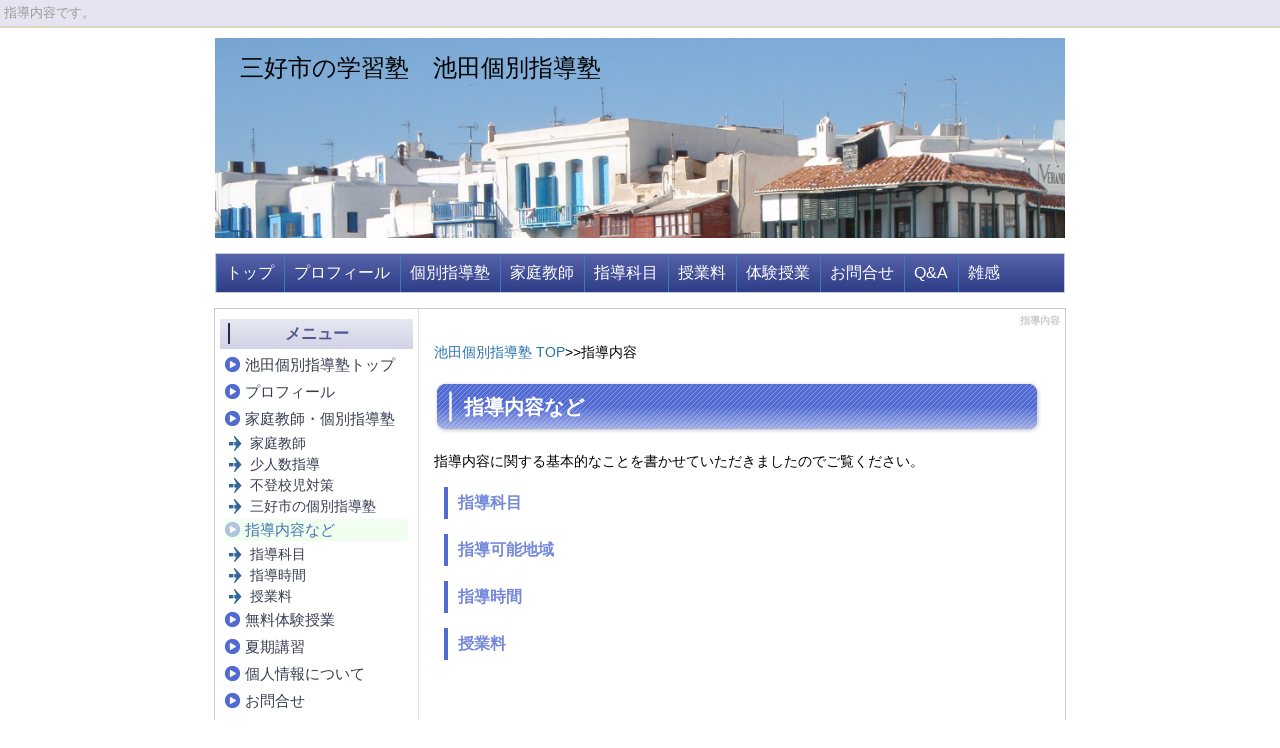

--- FILE ---
content_type: text/html; charset=UTF-8
request_url: http://stprotutor.com/index.php?%E6%8C%87%E5%B0%8E%E5%86%85%E5%AE%B9%E3%81%AA%E3%81%A9
body_size: 20873
content:
<!DOCTYPE html PUBLIC "-//W3C//DTD XHTML 1.0 Transitional//EN" "http://www.w3.org/TR/xhtml1/DTD/xhtml1-transitional.dtd">
<html xmlns="http://www.w3.org/1999/xhtml" xml:lang="ja" lang="ja">
<head>
 <meta http-equiv="content-type" content="text/html; charset=UTF-8" />
 <title>指導内容 - 三好市の学習塾　池田個別指導塾</title>
 <meta http-equiv="content-style-type" content="text/css" />
 <meta name="keywords" content="指導内容," />
 <meta name="description" content="四国中央市・三好市等四国の真ん中で活躍する個別指導塾講師・プロ家庭教師のYASUの指導内容です。" />
 <meta http-equiv="Content-Script-Type" content="text/javascript" />
 <meta http-equiv="imagetoolbar" content="no" />
 <link rel="alternate" type="application/rss+xml" title="RSS" href="http://stprotutor.com/index.php?cmd=rss" />
  <link rel="stylesheet" media="screen" href="skin/hokukenstyle/g_wide03/main.css?1697113671" type="text/css" charset="Shift_JIS" /> 
 <link rel="stylesheet" media="print" href="skin/hokukenstyle/g_wide03/main_print.css" type="text/css" charset="Shift_JIS" />   <script type="text/javascript"><!--
function external_link(){
	var host_Name = location.hostname+'';
	var host_Check;
	var link_Href;
	
	host_Name = host_Name.replace(new RegExp('^www.'), '');
	var reg = new RegExp('^(www.|)'+host_Name);
	
	for(var i=0; i < document.links.length; ++i)
	{
		link_Href = document.links[i].host;
		target = document.links[i].getAttribute('data-target');
		host_Check = link_Href.indexOf(host_Name,0);
		
		if( target == 'nowin' ) {
		    //do nothing
		}
		else if( target != null ) {
			document.links[i].target=target;
		}
		else{		
			if( link_Href.match(reg) || link_Href.length == 0 ){
				//do nothing
			}
			else{
				document.links[i].target="_blank";
			}
		}
	}
}
if (window.addEventListener) { //for W3C DOM 
	window.addEventListener("load", external_link, false); 
} else if (window.attachEvent) { //for IE 
	window.attachEvent("onload", external_link); 
} else { 
	window.onload = external_link; 
}
// --></script> <meta name="GENERATOR" content="Quick Homepage Maker v4.91 rev.727 PHP.5.2.17" />
 </head>
<body>
<!-- ◆ Head copy ◆ =====================================================  -->
<div id="headcopy">
<h1>指導内容です。</h1>
</div><!-- END: id:headcopy -->
<div id="wrapper"><!-- ■BEGIN id:wrapper -->
<!-- ◆ Header ◆ ========================================================== -->
<div id="header">
<div id="logo_text"><a href="http://stprotutor.com/">三好市の学習塾　池田個別指導塾</a></div>
</div>
<!-- ◆ Navigator ◆ ======================================================= -->
<div id="navigator">
	
<!-- SITENAVIGATOR CONTENTS START -->
<ul class="list1" ><li><a href="http://stprotutor.com/index.php?FrontPage" title="FrontPage">トップ</a></li>
<li><a href="http://stprotutor.com/index.php?%E3%83%97%E3%83%AD%E3%83%95%E3%82%A3%E3%83%BC%E3%83%AB" title="プロフィール">プロフィール</a></li>
<li><a href="http://stprotutor.com/index.php?%E4%B8%89%E5%A5%BD%E5%B8%82%E3%81%AE%E5%80%8B%E5%88%A5%E6%8C%87%E5%B0%8E%E5%A1%BE" title="三好市の個別指導塾">個別指導塾</a></li>
<li><a href="http://stprotutor.com/index.php?%E5%AE%B6%E5%BA%AD%E6%95%99%E5%B8%AB" title="家庭教師">家庭教師</a></li>
<li><a href="http://stprotutor.com/index.php?%E6%8C%87%E5%B0%8E%E7%A7%91%E7%9B%AE" title="指導科目">指導科目</a></li>
<li><a href="http://stprotutor.com/index.php?%E6%8E%88%E6%A5%AD%E6%96%99" title="授業料">授業料</a></li>
<li><a href="http://stprotutor.com/index.php?%E7%84%A1%E6%96%99%E4%BD%93%E9%A8%93%E6%8E%88%E6%A5%AD" title="無料体験授業">体験授業</a></li>
<li><a href="http://stprotutor.com/index.php?%E3%81%8A%E5%95%8F%E5%90%88%E3%81%9B" title="お問合せ">お問合せ</a></li>
<li><a href="http://stprotutor.com/index.php?%E3%82%88%E3%81%8F%E3%81%82%E3%82%8B%E8%B3%AA%E5%95%8F" title="よくある質問">Q&amp;A</a></li>
<li><a href="http://stprotutor.com/index.php?%E9%9B%91%E6%84%9F" title="雑感">雑感</a></li></ul>

<!-- SITENAVIGATOR CONTENTS END -->
</div>
<!-- ◆ Content ◆ ========================================================= -->
<div id="main"><!-- ■BEGIN id:main -->
<div id="wrap_content"><!-- ■BEGIN id:wrap_content -->
<div id="content"><!-- ■BEGIN id:content -->
<h2 class="title">指導内容</h2>
<div id="body"><!-- ■BEGIN id:body -->

<!-- BODYCONTENTS START -->


<p><a href="http://stprotutor.com/">池田個別指導塾 TOP</a>&gt;&gt;指導内容</p>
<h2 id="content_1_0"><!--autolink-->指導内容など<!--/autolink-->  <a class="anchor" id="k13a996c" name="k13a996c"></a></h2>
<p>指導内容に関する基本的なことを書かせていただきましたのでご覧ください。</p>

<h3 id="content_1_1"><a href="http://stprotutor.com/index.php?%E6%8C%87%E5%B0%8E%E7%A7%91%E7%9B%AE" title="指導科目">指導科目</a>  <a class="anchor" id="hc759bd0" name="hc759bd0"></a></h3>

<h3 id="content_1_2"><a href="http://stprotutor.com/index.php?%E6%8C%87%E5%B0%8E%E5%8F%AF%E8%83%BD%E5%9C%B0%E5%9F%9F" title="指導可能地域">指導可能地域</a>  <a class="anchor" id="o403d03b" name="o403d03b"></a></h3>

<h3 id="content_1_3"><a href="http://stprotutor.com/index.php?%E6%8C%87%E5%B0%8E%E6%99%82%E9%96%93" title="指導時間">指導時間</a>  <a class="anchor" id="yf407c77" name="yf407c77"></a></h3>

<h3 id="content_1_4"><a href="http://stprotutor.com/index.php?%E6%8E%88%E6%A5%AD%E6%96%99" title="授業料">授業料</a>  <a class="anchor" id="q377bcc6" name="q377bcc6"></a></h3>

<!-- BODYCONTENTS END -->
</div><!-- □END id:body -->
<!-- summary start -->







<!-- summary end --></div><!-- □END id:content -->
</div><!-- □ END id:wrap_content -->
<!-- ◆sidebar◆ ========================================================== -->
<div id="wrap_sidebar"><!-- ■BEGIN id:wrap_sidebar -->
<div id="sidebar">
<!-- ■BEGIN id:menubar -->
<div id="menubar" class="bar">

<!-- MENUBAR CONTENTS START -->
<h2 id="content_3_0"><a href="http://stprotutor.com/index.php?%E3%83%A1%E3%83%8B%E3%83%A5%E3%83%BC" title="メニュー">メニュー</a></h2>

<h3 id="content_3_1"><a href="http://stprotutor.com/index.php?FrontPage" title="FrontPage">池田個別指導塾トップ</a></h3>

<h3 id="content_3_2"><a href="http://stprotutor.com/index.php?%E3%83%97%E3%83%AD%E3%83%95%E3%82%A3%E3%83%BC%E3%83%AB" title="プロフィール">プロフィール</a></h3>

<h3 id="content_3_3"><a href="http://stprotutor.com/index.php?%E6%8C%87%E5%B0%8E%E3%83%A1%E3%83%8B%E3%83%A5%E3%83%BC" title="指導メニュー">家庭教師・個別指導塾</a></h3>

<h4 id="content_3_4"><a href="http://stprotutor.com/index.php?%E5%AE%B6%E5%BA%AD%E6%95%99%E5%B8%AB" title="家庭教師">家庭教師</a></h4>

<h4 id="content_3_5"><a href="http://stprotutor.com/index.php?%E5%B0%91%E4%BA%BA%E6%95%B0%E6%8C%87%E5%B0%8E" title="少人数指導">少人数指導</a></h4>

<h4 id="content_3_6"><a href="http://stprotutor.com/index.php?%E4%B8%8D%E7%99%BB%E6%A0%A1%E5%85%90%E5%AF%BE%E7%AD%96" title="不登校児対策">不登校児対策</a></h4>

<h4 id="content_3_7"><a href="http://stprotutor.com/index.php?%E4%B8%89%E5%A5%BD%E5%B8%82%E3%81%AE%E5%80%8B%E5%88%A5%E6%8C%87%E5%B0%8E%E5%A1%BE" title="三好市の個別指導塾">三好市の個別指導塾</a></h4>

<h3 id="content_3_8" class="focus"><a href="http://stprotutor.com/index.php?%E6%8C%87%E5%B0%8E%E5%86%85%E5%AE%B9%E3%81%AA%E3%81%A9" title="指導内容など">指導内容など</a></h3>

<h4 id="content_3_9"><a href="http://stprotutor.com/index.php?%E6%8C%87%E5%B0%8E%E7%A7%91%E7%9B%AE" title="指導科目">指導科目</a></h4>

<h4 id="content_3_10"><a href="http://stprotutor.com/index.php?%E6%8C%87%E5%B0%8E%E6%99%82%E9%96%93" title="指導時間">指導時間</a></h4>

<h4 id="content_3_11"><a href="http://stprotutor.com/index.php?%E6%8E%88%E6%A5%AD%E6%96%99" title="授業料">授業料</a></h4>

<h3 id="content_3_12"><a href="http://stprotutor.com/index.php?%E7%84%A1%E6%96%99%E4%BD%93%E9%A8%93%E6%8E%88%E6%A5%AD" title="無料体験授業">無料体験授業</a></h3>

<h3 id="content_3_13"><a href="http://stprotutor.com/index.php?%E5%A4%8F%E6%9C%9F%E8%AC%9B%E7%BF%92" title="夏期講習">夏期講習</a></h3>

<h3 id="content_3_14"><a href="http://stprotutor.com/index.php?%E3%83%97%E3%83%A9%E3%82%A4%E3%83%90%E3%82%B7%E3%83%BC" title="プライバシー">個人情報について</a></h3>

<h3 id="content_3_15"><a href="http://stprotutor.com/index.php?%E3%81%8A%E5%95%8F%E5%90%88%E3%81%9B" title="お問合せ">お問合せ</a></h3>

<h3 id="content_3_16"><a href="http://stprotutor.com/index.php?%E3%82%88%E3%81%8F%E3%81%82%E3%82%8B%E8%B3%AA%E5%95%8F" title="よくある質問">Q&amp;A</a></h3>

<h2 id="content_3_17"><a href="http://stprotutor.com/index.php?%E6%8C%87%E5%B0%8E%E5%8F%AF%E8%83%BD%E5%9C%B0%E5%9F%9F" title="指導可能地域">指導可能地域と学校</a></h2>

<h4 id="content_3_18"><a href="http://stprotutor.com/index.php?%E5%9B%9B%E5%9B%BD%E4%B8%AD%E5%A4%AE%E5%B8%82%E3%81%AE%E5%AE%B6%E5%BA%AD%E6%95%99%E5%B8%AB" title="四国中央市の家庭教師">四国中央市</a></h4>

<h4 id="content_3_19"><a href="http://stprotutor.com/index.php?%E4%B8%89%E5%A5%BD%E5%B8%82%E3%81%AE%E5%AE%B6%E5%BA%AD%E6%95%99%E5%B8%AB" title="三好市の家庭教師">三好市</a></h4>

<h4 id="content_3_20"><a href="http://stprotutor.com/index.php?%E6%9D%B1%E3%81%BF%E3%82%88%E3%81%97%E7%94%BA%E3%81%AE%E5%AE%B6%E5%BA%AD%E6%95%99%E5%B8%AB" title="東みよし町の家庭教師">東みよし町</a></h4>

<h4 id="content_3_21"><a href="http://stprotutor.com/index.php?%E3%81%A4%E3%82%8B%E3%81%8E%E7%94%BA%E3%81%AE%E5%AE%B6%E5%BA%AD%E6%95%99%E5%B8%AB" title="つるぎ町の家庭教師">つるぎ町</a></h4>

<h4 id="content_3_22"><a href="http://stprotutor.com/index.php?%E7%BE%8E%E9%A6%AC%E5%B8%82%E3%81%AE%E5%AE%B6%E5%BA%AD%E6%95%99%E5%B8%AB" title="美馬市の家庭教師">美馬市</a></h4>

<h2 id="content_3_23"><a href="http://stprotutor.com/index.php?%E5%BE%B3%E5%B3%B6%E7%9C%8C%E3%81%AE%E9%AB%98%E6%A0%A1%E5%85%A5%E8%A9%A6" title="徳島県の高校入試">徳島県の高校入試</a></h2>

<h3 id="content_3_24"><a href="http://stprotutor.com/index.php?%E5%BE%B3%E5%B3%B6%E7%9C%8C%E3%81%AE%E5%85%A5%E8%A9%A6%E5%88%B6%E5%BA%A6" title="徳島県の入試制度">入試制度</a></h3>

<h3 id="content_3_25"><a href="http://stprotutor.com/index.php?%E5%BE%B3%E5%B3%B6%E7%9C%8C%E3%81%AE%E5%AD%A6%E5%8A%9B%E6%A4%9C%E6%9F%BB%E3%81%A8%E5%86%85%E7%94%B3%E7%82%B9" title="徳島県の学力検査と内申点">学力検査と内申点</a></h3>

<h3 id="content_3_26"><a href="http://stprotutor.com/index.php?%E5%BE%B3%E5%B3%B6%E7%9C%8C%E3%81%AE%E5%85%A5%E8%A9%A6%E3%81%AE%E7%8F%BE%E7%8A%B6" title="徳島県の入試の現状">入試の現状</a></h3>

<h2 id="content_3_27"><a href="http://stprotutor.com/index.php?%E6%84%9B%E5%AA%9B%E7%9C%8C%E3%81%AE%E9%AB%98%E6%A0%A1%E5%85%A5%E8%A9%A6" title="愛媛県の高校入試">愛媛県の高校入試</a></h2>

<h3 id="content_3_28"><a href="http://stprotutor.com/index.php?%E6%84%9B%E5%AA%9B%E7%9C%8C%E3%81%AE%E5%85%A5%E8%A9%A6%E5%88%B6%E5%BA%A6" title="愛媛県の入試制度">入試制度</a></h3>

<h3 id="content_3_29"><a href="http://stprotutor.com/index.php?%E6%84%9B%E5%AA%9B%E7%9C%8C%E3%81%AE%E5%AD%A6%E5%8A%9B%E6%A4%9C%E6%9F%BB%E3%81%A8%E5%86%85%E7%94%B3%E7%82%B9" title="愛媛県の学力検査と内申点">学力検査と内申点</a></h3>

<h3 id="content_3_30"><a href="http://stprotutor.com/index.php?%E6%84%9B%E5%AA%9B%E7%9C%8C%E3%81%AE%E5%85%A5%E8%A9%A6%E3%81%AE%E7%8F%BE%E7%8A%B6" title="愛媛県の入試の現状">入試の現状</a></h3>

<h2 id="content_3_31"><a href="http://stprotutor.com/index.php?%E3%81%9D%E3%81%AE%E4%BB%96" title="その他">その他</a></h2>

<h3 id="content_3_32"><a href="http://stprotutor.com/index.php?%E3%83%AA%E3%83%B3%E3%82%AF%E9%9B%86" title="リンク集">リンク集</a></h3>

<h3 id="content_3_33"><a href="http://stprotutor.com/index.php?%E7%9B%B8%E4%BA%92%E3%83%AA%E3%83%B3%E3%82%AF" title="相互リンク">相互リンク</a></h3>

<h3 id="content_3_34"><a href="http://stprotutor.com/index.php?%E3%82%B5%E3%82%A4%E3%83%88%E3%83%9E%E3%83%83%E3%83%97" title="サイトマップ">サイトマップ</a></h3>

<h2 id="content_3_35"><a href="http://stprotutor.com/index.php?%E4%B8%89%E5%A5%BD%E5%B8%82%E6%B1%A0%E7%94%B0%E5%80%8B%E5%88%A5%E6%8C%87%E5%B0%8E%E5%A1%BE" title="三好市池田個別指導塾">三好市池田個別指導塾の雑感</a></h2>

<h4 id="content_3_36"><a href="http://stprotutor.com/index.php?%E3%80%8C%E3%81%9B%E3%82%93%E3%81%9B%E3%83%BC%E3%80%81%E3%82%8F%E3%81%8B%E3%82%8A%E3%81%BE%E3%81%9B%E3%83%BC%E3%82%93%E3%80%8D" title="「せんせー、わかりませーん」">「せんせー、わかりませーん」</a></h4>

<h4 id="content_3_37"><a href="http://stprotutor.com/index.php?%E4%BA%BA%E7%94%9F%E3%81%B8%E3%81%AE%E6%B0%97%E3%81%A5%E3%81%8D" title="人生への気づき">人生への気づき</a></h4>

<h4 id="content_3_38"><a href="http://stprotutor.com/index.php?%E5%A1%BE%E3%81%A8%E5%AE%B6%E5%BA%AD%E6%95%99%E5%B8%AB" title="塾と家庭教師">塾と家庭教師</a></h4>

<h4 id="content_3_39"><a href="http://stprotutor.com/index.php?%E8%89%AF%E3%81%84%E5%AE%B6%E5%BA%AD%E6%95%99%E5%B8%AB%E3%81%A8%E3%81%AF%EF%BC%9F" title="良い家庭教師とは？">良い家庭教師とは？</a></h4>

<h4 id="content_3_40"><a href="http://stprotutor.com/index.php?%E3%83%97%E3%83%AD%E3%81%A8%E5%AD%A6%E7%94%9F%E5%AE%B6%E5%BA%AD%E6%95%99%E5%B8%AB" title="プロと学生家庭教師">プロと学生家庭教師</a></h4>

<h4 id="content_3_41"><a href="http://stprotutor.com/index.php?%E5%AE%B6%E5%BA%AD%E6%95%99%E5%B8%AB%E3%81%AE%E5%AD%98%E5%9C%A8" title="家庭教師の存在">家庭教師の存在</a></h4>

<h4 id="content_3_42"><a href="http://stprotutor.com/index.php?%E3%80%8E%E5%A4%A2%E3%80%8F%E3%81%A8%E3%80%8E%E7%9B%AE%E6%A8%99%E3%80%8F%E3%80%81%E3%81%9D%E3%81%97%E3%81%A6%E5%AE%B6%E5%BA%AD%E6%95%99%E5%B8%AB" title="『夢』と『目標』、そして家庭教師">『夢』と『目標』、そして家庭教師</a></h4>

<h4 id="content_3_43"><a href="http://stprotutor.com/index.php?%E5%A1%BE%E3%83%BB%E5%AE%B6%E5%BA%AD%E6%95%99%E5%B8%AB%E6%A5%AD%E7%95%8C" title="塾・家庭教師業界">塾・家庭教師業界</a></h4>

<h4 id="content_3_44"><a href="http://stprotutor.com/index.php?%E5%8D%B1%E3%81%AA%E3%81%84%E5%AE%B6%E5%BA%AD%E6%95%99%E5%B8%AB%E6%B4%BE%E9%81%A3%E4%BC%9A%E7%A4%BE" title="危ない家庭教師派遣会社">危ない家庭教師派遣会社</a></h4>

<h4 id="content_3_45"><a href="http://stprotutor.com/index.php?%E5%A4%A7%E6%89%8B%E5%80%8B%E5%88%A5%E6%8C%87%E5%B0%8E%E5%A1%BE%E3%81%A8%E5%80%8B%E4%BA%BA%E5%80%8B%E5%88%A5%E6%8C%87%E5%B0%8E%E5%A1%BE%E2%91%A0" title="大手個別指導塾と個人個別指導塾①">大手個別指導塾と個人個別指導塾①</a></h4>

<h4 id="content_3_46"><a href="http://stprotutor.com/index.php?%E5%A4%A7%E6%89%8B%E5%80%8B%E5%88%A5%E6%8C%87%E5%B0%8E%E5%A1%BE%E3%81%A8%E5%80%8B%E4%BA%BA%E5%80%8B%E5%88%A5%E6%8C%87%E5%B0%8E%E5%A1%BE%E2%91%A1" title="大手個別指導塾と個人個別指導塾②">大手個別指導塾と個人個別指導塾②</a></h4>

<h4 id="content_3_47"><a href="http://stprotutor.com/index.php?%E5%B0%8F%E5%AD%A6%E6%A0%A1%E3%81%A7%E3%81%AE%E8%8B%B1%E8%AA%9E%E6%95%99%E8%82%B2" title="小学校での英語教育">小学校での英語教育</a></h4>

<h4 id="content_3_48"><a href="http://stprotutor.com/index.php?%E3%81%8A%E3%82%8D%E3%81%9D%E3%81%8B%E3%81%AB%E3%81%97%E3%81%A6%E3%81%AF%E3%81%84%E3%81%91%E3%81%AA%E3%81%84%E4%B8%AD%E5%AD%A6%E5%9F%BA%E7%A4%8E%E8%8B%B1%E8%AA%9E" title="おろそかにしてはいけない中学基礎英語">おろそかにしてはいけない中学基礎英語</a></h4>

<h4 id="content_3_49"><a href="http://stprotutor.com/index.php?%E4%B8%AD%E5%AD%A6%E8%8B%B1%E8%AA%9E%E3%81%AE%E5%A4%A7%E5%88%87%E3%81%95" title="中学英語の大切さ">中学英語の大切さ</a></h4>

<h4 id="content_3_50"><a href="http://stprotutor.com/index.php?%E5%A1%BE%E8%AC%9B%E5%B8%AB%E3%81%AE%E5%8A%9B%E9%87%8F" title="塾講師の力量">塾講師の力量</a></h4>

<h4 id="content_3_51"><a href="http://stprotutor.com/index.php?%E5%A1%BE%E8%AC%9B%E5%B8%AB%E3%81%AE%E5%BC%95%E3%81%8D%E5%87%BA%E3%81%97%EF%BC%8D%E6%8A%BD%E8%B1%A1%E7%9A%84%E6%80%9D%E8%80%83" title="塾講師の引き出し－抽象的思考">塾講師の引き出し－抽象的思考</a></h4>

<h4 id="content_3_52"><a href="http://stprotutor.com/index.php?%E5%A1%BE%E8%AC%9B%E5%B8%AB%E3%81%AE%E5%BC%95%E3%81%8D%E5%87%BA%E3%81%97%EF%BC%8D%E6%99%82%E9%96%93%E3%81%A8%E6%95%B0%E7%9B%B4%E7%B7%9A" title="塾講師の引き出し－時間と数直線">塾講師の引き出し－時間と数直線</a></h4>

<h4 id="content_3_53"><a href="http://stprotutor.com/index.php?%E5%9B%BD%E8%AA%9E%E5%8A%9B%E3%82%92%E9%A4%8A%E3%81%86%E3%81%AB%E3%81%AF" title="国語力を養うには">国語力を養うには</a></h4>

<h4 id="content_3_54"><a href="http://stprotutor.com/index.php?%E3%80%8C%E4%B8%89%E5%A5%BD%E5%B8%82%EF%BC%86%E5%A1%BE%E3%80%8D%E3%81%AE%E6%A4%9C%E7%B4%A2" title="「三好市＆塾」の検索">「三好市＆塾」の検索</a></h4>

<h4 id="content_3_55"><a href="http://stprotutor.com/index.php?Education%E3%81%A8%E5%A1%BE%E8%AC%9B%E5%B8%AB" title="Educationと塾講師">Educationと塾講師</a></h4>

<h4 id="content_3_56"><a href="http://stprotutor.com/index.php?%E8%A8%98%E6%86%B6%E3%81%A8%E5%BF%98%E5%8D%B4%E3%81%A8%E5%AD%A6%E7%BF%92%E5%A1%BE" title="記憶と忘却と学習塾">記憶と忘却と学習塾</a></h4>

<h4 id="content_3_57"><a href="http://stprotutor.com/index.php?%E3%80%8C%E7%90%86%E8%A7%A3%E3%81%A7%E3%81%8D%E3%82%8B%E3%80%8D%E3%81%A8%E3%80%8C%E8%87%AA%E5%8A%9B%E3%81%A7%E3%81%A7%E3%81%8D%E3%82%8B%E3%80%8D%E3%81%AE%E9%81%95%E3%81%84" title="「理解できる」と「自力でできる」の違い">「理解できる」と「自力でできる」の違い</a></h4>

<h4 id="content_3_58"><a href="http://stprotutor.com/index.php?%E5%95%8F%E9%A1%8C%E9%9B%86%E3%81%AE%E8%A7%A3%E3%81%8D%E9%80%B2%E3%82%81%E6%96%B9" title="問題集の解き進め方">問題集の解き進め方</a></h4>

<h4 id="content_3_59"><a href="http://stprotutor.com/index.php?%E5%9B%B3%E3%82%92%E6%8F%8F%E3%81%8F%E3%81%93%E3%81%A8%E3%81%AE%E5%A4%A7%E5%88%87%E3%81%95" title="図を描くことの大切さ">図を描くことの大切さ</a></h4>

<!-- MENUBAR CONTENTS END -->

</div>
<!-- □END id:menubar --></div><!-- □END id:sidebar -->
</div><!-- □END id:wrap_sidebar -->
<div id="main_dummy" style="clear:both;"></div>
</div><!-- □END id:main -->
<!-- ◆ navigator2 ◆ ========================================================== -->
<div id="navigator2"><!-- ■BEGIN id:navigator2 -->
	
<!-- SITENAVIGATOR2 CONTENTS START -->


<!-- SITENAVIGATOR2 CONTENTS END -->
</div><!-- □END id:navigator2 -->
<!-- ◆ Footer ◆ ========================================================== -->
<div id="footer"><!-- ■BEGIN id:footer -->
<div id="copyright"><!-- ■BEGIN id:copyright -->
<p> Copyright &copy; 2026 <a href="">YASU</a> All Rights Reserved.<br />
 徳島県三好市，hillsmikan@docomo.ne.jp</p>
</div><!-- □END id:copyright -->
<!-- ◆ Toobar ◆ ========================================================== -->
</div><!-- □END id:footer -->
<!-- ◆ END ◆ ============================================================= -->
</div><!-- □END id:wrapper -->
<!-- ■　QHM copy right■ ============================================== -->
<div id="licence">
<p>powered by <strong><a href="http://www.open-qhm.net/">Quick Homepage Maker</a> 4.91</strong> <br /> based on <a href="http://pukiwiki.sourceforge.jp/">PukiWiki</a> 1.4.7  License is <a href="http://www.gnu.org/licenses/gpl.html">GPL</a>. <a href="index.php?cmd=qhmauth">QHM</a> </p><!-- ■　W3C ロゴ■ ============================================== -->
<p style="text-align:right; margin-top:5px;">
    <a href="http://stprotutor.com/index.php?cmd=rss&amp;ver=1.0"><img src="image/rss.png" width="36" height="14" alt="最新の更新 RSS" title="最新の更新 RSS" /></a>&nbsp; 
    <a href="http://validator.w3.org/check?uri=referer"><img
        src="image/valid-xhtml10.png"
        alt="Valid XHTML 1.0 Transitional" height="31" width="88" /></a>
</p>
</div>
<!-- ■　アクセスタグ■ ============================================== -->
<!-- Google tag (gtag.js) -->
<script async src="https://www.googletagmanager.com/gtag/js?id=G-TVEGB6WLQ0"></script>
<script>
  window.dataLayer = window.dataLayer || [];
  function gtag(){dataLayer.push(arguments);}
  gtag('js', new Date());

  gtag('config', 'G-TVEGB6WLQ0');
</script></body>
</html>
